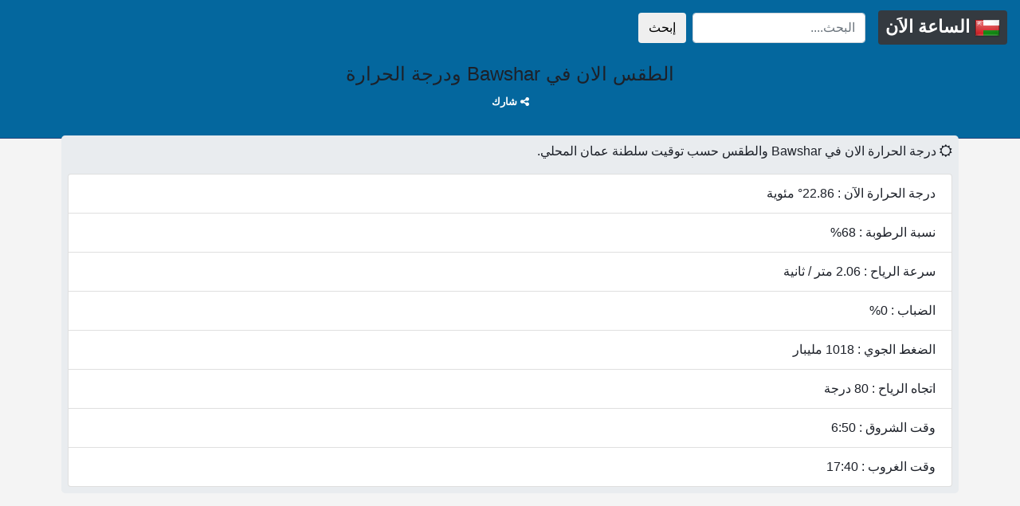

--- FILE ---
content_type: text/html; charset=UTF-8
request_url: https://www.now-time.com/Weather-City2913-Bawshar.html
body_size: 4001
content:
<!DOCTYPE html>
<html xmlns="http://www.w3.org/1999/xhtml" xml:lang="ar" lang="ar">
<head>
<meta charset="utf-8">
<meta name="viewport" content="width=device-width, initial-scale=1">
<title>درجة الحرارة والطقس الان في Bawshar سلطنة عمان</title>
<meta name="description" content="درجة الحرارة الان في Bawshar سلطنة عمان والطقس الان وسرعة الرياح والضباب ونسبة الرطوبة" />
<meta name="keywords" content="Bawshar ,سلطنة عمان, درجة الحرارة,الطقس الآن,الضباب,سرعة الرياح,نسبة الرطوبة,اتجاه الرياح" />
<meta name="robots" content="index, follow" />	
<link rel="canonical" href="https://www.now-time.com/Weather-City2913-Bawshar.html" />
<link rel="image_src" href="https://www.now-time.com/flags/550/.png" />
<meta property="og:title" content="درجة الحرارة والطقس الان في Bawshar" />		
<meta property="og:description" content="درجة الحرارة الان في Bawshar والطقس الان وسرعة الرياح والضباب ونسبة الرطوبة" />		
<meta property="og:url" content="https://www.now-time.com/Weather-City2913-Bawshar.html" />		
<meta property="og:image" content="https://www.now-time.com/flags/550/.png" />	
<meta property="og:image:type" content="image/png" />
<meta property="og:image:alt" content="الطقس الان في Bawshar" />	
<link rel="icon" type="image/x-icon" href="https://www.now-time.com/favicon.ico" />	
<link type="text/css" href="https://www.now-time.com/css/style.css" rel="stylesheet" />
<script async src="//pagead2.googlesyndication.com/pagead/js/adsbygoogle.js"></script>
<script>
  (adsbygoogle = window.adsbygoogle || []).push({
    google_ad_client: "ca-pub-3079168170563921",
    enable_page_level_ads: true,
  });
</script>		
</head>
<body>
<nav class="navbar navbar-expand-md navbar-dark top timebar"> <a class="navbar-brand" href="https://www.now-time.com/" title="الساعة الان"><span class="badge badge-logo"><img id="flag" src="https://www.now-time.com/images/flags/Oman.png" alt="علم سلطنة عمان" title="علم سلطنة عمان"> الساعة الاَن</span></a> <button class="navbar-toggler" type="button" data-toggle="collapse" data-target="#navbarCollapse" aria-controls="navbarCollapse" aria-expanded="false" aria-label="Toggle navigation"> <span class="navbar-toggler-icon">	</span> </button> <div class="collapse navbar-collapse" id="navbarCollapse">
<div class="navbar-nav mr-auto">
<form action="/search-result.html" class="form-inline mt-2 mt-md-0"  method="get" target="_top"> <input class="form-control mr-sm-2" placeholder="البحث...." aria-label="Search" type="text" name="q"> <button class="btn btn-outline" type="submit">إبحث</button> </form> </div></div></nav>
		

<div class="TimeNow">
<h1>الطقس الان في Bawshar ودرجة الحرارة</h1>
	<a href="#"><span class="badge badge-setting" onclick="showtimeop('sharefb')">  <i class="fa fa-share-alt"></i> شارك</span></a>
<div id="sharefb">
<div class="ml-1 align-items-center">
<a href="https://www.facebook.com/sharer/sharer.php?u=https://www.now-time.com/Weather-City2913-Bawshar.html" rel="nofollow" target="_blank" title="Share on Facebook"><i class="p-1 mb-1 bg-primary text-white fa fa-facebook-square" style="font-size:17px">فيس بوك</i></a>
			
<a href="https://twitter.com/intent/tweet?url=https://www.now-time.com/Weather-City2913-Bawshar.html" rel="nofollow" target="_blank" title="Share on Facebook"><i class="p-1 mb-1 bg-info text-white fa fa-twitter-square" style="font-size:17px">تويتر </i></a>		
<a href="https://plus.google.com/share?url=https://www.now-time.com/Weather-City2913-Bawshar.html" rel="nofollow" target="_blank" title="Share on Facebook"><i class="p-1 mb-1 bg-danger text-white fa fa-google-plus" style="font-size:17px">جوجل بلس</i></a>	
<a href="whatsapp://send?text=https://www.now-time.com/Weather-City2913-Bawshar.html" rel="nofollow" target="_blank" title="Share on Facebook"><i class="p-1 mb-1 bg-success text-white fa fa-whatsapp" style="font-size:17px">واتس أب</i></a>		
	
</div></div>
		</div>

<div class="container">
<div class="jumbotron p-2 mt-3">	
<p><i class="fa fa-sun-o"></i> درجة الحرارة الان في Bawshar والطقس حسب توقيت سلطنة عمان المحلي.</p>
<div class="row">	
<div class="col">
  <ul class="list-group">

<li class="list-group-item">درجة الحرارة الآن : 22.86° مئوية</li>	  
<li class="list-group-item">نسبة الرطوبة : 68%</li>
<li class="list-group-item">سرعة الرياح : 2.06 متر / ثانية</li>
<li class="list-group-item">الضباب : 0%</li>
<li class="list-group-item">الضغط الجوي : 1018 مليبار</li>
<li class="list-group-item">اتجاه الرياح : 80 درجة</li>
<li class="list-group-item">وقت الشروق : 6:50</li>
<li class="list-group-item">وقت الغروب : 17:40</li>

  
	   
  </ul></div></div></div>
	<div class="mb-sm-4"><script async src="//pagead2.googlesyndication.com/pagead/js/adsbygoogle.js"></script><ins class="adsbygoogle" style="display:block" data-ad-client="ca-pub-3079168170563921" data-ad-slot="2187641048" data-ad-format="auto"></ins><script>(adsbygoogle=window.adsbygoogle || []).push({});</script></div>
		
	<div class="jumbotron p-2 mt-3">	
		<h3><i class="fa fa-link"></i> روابط تهمك</h3>	
<a class="btn morecityin" title="الساعة الان في سلطنة عمان" href="https://www.now-time.com/State20">الساعة الان</a>			
<a class="btn morecityin" title="اوقات الصلاة في Bawshar" href="https://www.now-time.com/Prayer/City2913-Bawshar.html">أوقات الصلاة</a> 
<a class="btn morecityin" title="خريطة Bawshar" href="https://www.now-time.com/Googlemap/City2913-Bawshar.html">الخريطة</a> 
<a class="btn morecityin" title="أسعار الذهب في سلطنة عمان" href="https://www.now-time.com/Gold/State20">أسعار الذهب</a>
</div>

<div class="jumbotron p-2">	
		<h4><i class="fa fa-arrow-down"></i>الطقس أيضاً في مدن <a title="سلطنة عمان" href="https://www.now-time.com/Weather/20/Oman">سلطنة عمان</a></h4>
	<div class="othercity">	
<a class="btn morecityin" title="الطقس الان في مسقط" href="https://www.now-time.com/Weather-City89-Muscat.html">مسقط</a><a class="btn morecityin" title="الطقس الان في محافظة ظفار" href="https://www.now-time.com/Weather-City91-dhofar.html">محافظة ظفار</a><a class="btn morecityin" title="الطقس الان في السيب" href="https://www.now-time.com/Weather-City2911-Seeb.html">السيب</a><a class="btn morecityin" title="الطقس الان في صلالة" href="https://www.now-time.com/Weather-City2912-Salalah.html">صلالة</a><a class="btn morecityin" title="الطقس الان في ولاية صُحار" href="https://www.now-time.com/Weather-City92-suhar.html">ولاية صُحار</a><a class="btn morecityin" title="الطقس الان في ولاية السويق" href="https://www.now-time.com/Weather-City2915-As-Suwayq.html">ولاية السويق</a><a class="btn morecityin" title="الطقس الان في ولاية عبري" href="https://www.now-time.com/Weather-City2916-`Ibri.html">ولاية عبري</a><a class="btn morecityin" title="الطقس الان في ولاية صحم" href="https://www.now-time.com/Weather-City2917-Saham.html">ولاية صحم</a><a class="btn morecityin" title="الطقس الان في ولاية بركاء" href="https://www.now-time.com/Weather-City2918-Barka.html">ولاية بركاء</a><a class="btn morecityin" title="الطقس الان في ولاية الرستاق" href="https://www.now-time.com/Weather-City2919-Rustaq.html">ولاية الرستاق</a><a class="btn morecityin" title="الطقس الان في البريمي" href="https://www.now-time.com/Weather-City2920-Al-Buraymi.html">البريمي</a><a class="btn morecityin" title="الطقس الان في ولاية نزوى" href="https://www.now-time.com/Weather-City2921-Nizwa.html">ولاية نزوى</a><a class="btn morecityin" title="الطقس الان في صور" href="https://www.now-time.com/Weather-City90-sur.html">صور</a><a class="btn morecityin" title="الطقس الان في بهلاء" href="https://www.now-time.com/Weather-City2923-Bahla.html">بهلاء</a><a class="btn morecityin" title="الطقس الان في ولاية الخابورة" href="https://www.now-time.com/Weather-City2924-Al-Khaburah.html">ولاية الخابورة</a><a class="btn morecityin" title="الطقس الان في ولاية شناص" href="https://www.now-time.com/Weather-City2925-Shinas.html">ولاية شناص</a><a class="btn morecityin" title="الطقس الان في Sufalat Samail" href="https://www.now-time.com/Weather-City2926-Sufalat-Samail.html">Sufalat Samail</a><a class="btn morecityin" title="الطقس الان في ازكي" href="https://www.now-time.com/Weather-City2927-Izki.html">ازكي</a><a class="btn morecityin" title="الطقس الان في لوى" href="https://www.now-time.com/Weather-City2928-Liwa.html">لوى</a><a class="btn morecityin" title="الطقس الان في إبراء" href="https://www.now-time.com/Weather-City2929-Ibra.html">إبراء</a><a class="btn morecityin" title="الطقس الان في بدبد" href="https://www.now-time.com/Weather-City2930-Bidbid.html">بدبد</a><a class="btn morecityin" title="الطقس الان في بدية" href="https://www.now-time.com/Weather-City2931-Badiyah.html">بدية</a><a class="btn morecityin" title="الطقس الان في خصب" href="https://www.now-time.com/Weather-City2932-Khasab.html">خصب</a><a class="btn morecityin" title="الطقس الان في آدم" href="https://www.now-time.com/Weather-City2933-Adam.html">آدم</a><a class="btn morecityin" title="الطقس الان في ولاية ينقل" href="https://www.now-time.com/Weather-City2934-Yanqul.html">ولاية ينقل</a><a class="btn morecityin" title="الطقس الان في القابل" href="https://www.now-time.com/Weather-City2935-Al-Qabil.html">القابل</a><a class="btn morecityin" title="الطقس الان في Haima" href="https://www.now-time.com/Weather-City2937-Hayma.html">Haima</a>		
</div></div></div>
<div id="footer"> <div class="container text-center text-md-left"> <div class="row"> <div class="col-md-4 col-lg-3 mr-auto my-md-4 my-0 mt-4 mb-1"> <h5 class="font-weight-bold text-uppercase mb-4">موقع الساعة الان</h5> <p>معرفة كم الساعة الان في جميع البلدان العربية وكذلك الأجنبية وفارق التوقيت بينهم</p></div><hr class="clearfix w-100 d-md-none"> <div class="col-md-2 col-lg-2 mx-auto my-md-4 my-0 mt-4 mb-1"> <h5 class="font-weight-bold text-uppercase mb-4">خدمات</h5> <ul class="list-unstyled"> <li> <p> <a href="https://www.now-time.com/DateToday" title="تاريخ اليوم">تاريخ اليوم</a> </p></li><li> <p> <a href="https://www.now-time.com/calendar-hijri" title="التقويم الهجري">التقويم الهجري</a> </p></li><li> <p> <a href="https://www.now-time.com/Calendar" title="التقويم الميلادي">التقويم الميلادي</a> </p></li><li> <p> <a href="https://www.now-time.com/time-difference.php" title="فرق التوقيت">فرق التوقيت</a> </p></li></ul> </div><hr class="clearfix w-100 d-md-none"> <div class="col-md-4 col-lg-3 mx-auto my-md-4 my-0 mt-4 mb-1"> <ul class="list-unstyled"> <li> <p> <a href="https://www.now-time.com/gregorian-to-hijri" title="تحويل التاريخ من ميلادي الى هجري">تحويل التاريخ لهجري</a> </p></li><li> <p> <a href="https://www.now-time.com/hijri-to-gregorian" title="تحويل التاريخ من هجري الى ميلادي">تحويل التاريخ لميلادي</a> </p></li><li> <p> <a href="https://www.now-time.com/ip" title="معرفة عنوان الاي بي ">عنوان ip</a> </p></li><li> <p> <a href="https://www.now-time.com/Privacy-Policy" title="سياسة الخصوصية">سياسة الخصوصية</a> </p></li><li> <p> <a href="https://www.now-time.com/Contact" title="إتصل بنا">إتصل بنا</a> </p></li></ul> </div><hr class="clearfix w-100 d-md-none"> <div class="socialm col-md-2 col-lg-2 text-center mx-auto my-7"> <h5 class="font-weight-bold text-uppercase mb-4">تابعنا</h5> <a href="https://www.facebook.com/time.now.web/" class="fa fa-facebook"></a> <a href="https://twitter.com/now_time_com" class="fa fa-twitter"></a> <a href="https://plus.google.com/117803581302496573107" class="fa fa-google-plus"></a> </div></div></div><div class="footer-copyright text-center py-3">الحقوق محفوظة الساعة الان 2012-2019 ©</div></div>
<script>
(function(i,s,o,g,r,a,m){i['GoogleAnalyticsObject']=r;i[r]=i[r]||function(){
(i[r].q=i[r].q||[]).push(arguments)},i[r].l=1*new Date();a=s.createElement(o),
m=s.getElementsByTagName(o)[0];a.async=1;a.src=g;m.parentNode.insertBefore(a,m)
})(window,document,'script','https://www.google-analytics.com/analytics.js','ga');

ga('create', 'UA-33476618-1', 'auto');
ga('send', 'pageview');
</script>
   <noscript id="deferred-styles">
      <link rel="stylesheet" type="text/css" href="https://www.now-time.com/css/font-awesome.min.css"/>
    </noscript>
    <script>
      var loadDeferredStyles = function() {
        var addStylesNode = document.getElementById("deferred-styles");
        var replacement = document.createElement("div");
        replacement.innerHTML = addStylesNode.textContent;
        document.body.appendChild(replacement)
        addStylesNode.parentElement.removeChild(addStylesNode);
      };
      var raf = window.requestAnimationFrame || window.mozRequestAnimationFrame ||
          window.webkitRequestAnimationFrame || window.msRequestAnimationFrame;
      if (raf) raf(function() { window.setTimeout(loadDeferredStyles, 0); });
      else window.addEventListener('load', loadDeferredStyles);
    </script>
	
<script src="https://www.now-time.com/js/jquery.min.js" defer></script>
<script async src="https://www.now-time.com/js/bootstrap.min.js"></script>
<script>
	
function showtimeop(elm)	
	{
    var x = document.getElementById(elm);
    if (x.style.display === "block") {
        x.style.display = "none";
    } else {
        x.style.display = "block";
    }
}
	
function sharefb(elm)	
	{
    var x = document.getElementById(elm);
    if (x.style.display === "block") {
        x.style.display = "none";
    } else {
        x.style.display = "block";
    }
}	
</script>
<script src="https://maps.googleapis.com/maps/api/js?key=AIzaSyCb9k9vFpY1pVIjW7RFkMorcNXWyXBl3Yo&libraries=places&callback=initialize" async defer></script>
<script defer src="https://static.cloudflareinsights.com/beacon.min.js/vcd15cbe7772f49c399c6a5babf22c1241717689176015" integrity="sha512-ZpsOmlRQV6y907TI0dKBHq9Md29nnaEIPlkf84rnaERnq6zvWvPUqr2ft8M1aS28oN72PdrCzSjY4U6VaAw1EQ==" data-cf-beacon='{"version":"2024.11.0","token":"8fc3b3781825457a9314cab0cc51665d","r":1,"server_timing":{"name":{"cfCacheStatus":true,"cfEdge":true,"cfExtPri":true,"cfL4":true,"cfOrigin":true,"cfSpeedBrain":true},"location_startswith":null}}' crossorigin="anonymous"></script>
</body>
</html>

--- FILE ---
content_type: text/html; charset=utf-8
request_url: https://www.google.com/recaptcha/api2/aframe
body_size: 267
content:
<!DOCTYPE HTML><html><head><meta http-equiv="content-type" content="text/html; charset=UTF-8"></head><body><script nonce="b1vghsENYhLBjcz-nPXw8A">/** Anti-fraud and anti-abuse applications only. See google.com/recaptcha */ try{var clients={'sodar':'https://pagead2.googlesyndication.com/pagead/sodar?'};window.addEventListener("message",function(a){try{if(a.source===window.parent){var b=JSON.parse(a.data);var c=clients[b['id']];if(c){var d=document.createElement('img');d.src=c+b['params']+'&rc='+(localStorage.getItem("rc::a")?sessionStorage.getItem("rc::b"):"");window.document.body.appendChild(d);sessionStorage.setItem("rc::e",parseInt(sessionStorage.getItem("rc::e")||0)+1);localStorage.setItem("rc::h",'1768410856252');}}}catch(b){}});window.parent.postMessage("_grecaptcha_ready", "*");}catch(b){}</script></body></html>

--- FILE ---
content_type: text/css
request_url: https://www.now-time.com/css/style.css
body_size: 1037
content:
/**
* style.css
* Author: melad Noor 
* (c) 2018 now-time.com
*/
@import "bootstrap.min.css";
@font-face {
  font-family: 'arabicfonts';
  font-style: normal;
  font-weight: 400;
  src: url(../fonts/NotoKufiArabic-Regular.ttf) format('truetype');
}
@font-face {
  font-family: 'arabicfonts';
  font-style: normal;
  font-weight: 700;
  src: url(../fonts/NotoKufiArabic-Bold.ttf) format('truetype');
}
body{
  font-family: 'arabicfonts', Arial;
  font-size:16px;
  background: #f4f4f4;
  line-height: 1.5;
	direction: rtl;
	color: #1d2129;
	  font-weight: 400;
}
h1, h2 ,h3{font-size: 24px;}.wrapper{width: 1200px; margin: auto;}.TimeNow{text-align: center; padding: 10px 5px 34px 5px; background-color: #04679e; border-bottom: 1px solid #29487d;}section{-webkit-box-shadow: 0 1px 3px rgba(0, 0, 0, 0.12), 0 1px 2px rgba(0, 0, 0, 0.24); -moz-box-shadow: 0 1px 3px rgba(0, 0, 0, 0.12), 0 1px 2px rgba(0, 0, 0, 0.24); box-shadow: 0 1px 3px rgba(0, 0, 0, 0.12), 0 1px 2px rgba(0, 0, 0, 0.24); transition: all 0.3s cubic-bezier(.25, .8, .25, 1); padding: 10px; background-color: #fff; font-weight: bold; margin: -20px auto auto auto;}.clock span{font-size: 80px; display: block; color: #fff; margin: -26px 0px; font-family: 'dubai', sans-serif;}.TimeNow label{color: #f9ff00; font-size: 20px; display: block; padding: 8px;}.navbar-custom{background-color: #4267b2;}/* change the brand and text color */.navbar-custom .navbar-brand,.navbar-custom .navbar-text{color: rgba(255,255,255,.8);}/* change the link color */.navbar-custom .navbar-nav .nav-link{color: rgba(255,255,255,.5);}/* change the color of active or hovered links */.navbar-custom .nav-item.active .nav-link,.navbar-custom .nav-item:hover .nav-link{color: #ffffff;}.container{margin: -20px auto auto auto;}.timebar{background-color: #04679e!important;}.timesec1{background-color: #f9f9f9!important; border: 1px solid #dfdfdf;}.timesec2{border: 1px solid #dfdfdf;}.badge-logo{color: #fff; background-color: #343a40; font-size: 22px;}.badge-more{color: #fff; background-color: #6c757d; font-size: 17px;}.btn-city{color: #fff; background-color: #4267b2; border-color: #4267b2;}.linkover{color: #4267b2; font-size: 18px; font-weight: 500; line-height: 1;}.morelinkcity{color: #4267b2; font-size: 18px; font-weight: 500; line-height: 1; padding: 20px;}.morecom{z-index: 2; color: #fff; background-color: #4267b2; border-color: #4267b2;}.linkmore{color: #fff;}.morecityin{margin: 18px; color: #ffffff; background-color: #04679e; border-color: #007bff;}.timelive{
    font-size: 22px;
    background-color: #4267b2;
    color: white;
}
.timelive2{
    font-size: 34px;
    background-color: #e2e2e2;;
    color: #4267b2;
}
.maindif{color: #fff;}

.badge-clockdif{color: #fff;
    font-size: 15px;
    background: #7d8184;
}
.badge-setting{color: #fff;
    font-size: 13px;
}		
		
/* If the screen size is 600px wide or less, set the font-size of <div> to 30px */
@media screen and (max-width: 409px) {
 .clock span {
    font-size: 60px;
  }
}	 
	
/* If the screen size is 600px wide or less, set the font-size of <div> to 30px */
@media screen and (max-width: 409px) {
h1, h2 ,h3{ 
font-size: 20px;
  }
}

#footer {
    background: #04679e!important;
	padding: 2rem 1rem;
border-radius: .3rem
	
}
#footer h5{
	padding-left: 10px;
    border-left: 3px solid #eeeeee;
    padding-bottom: 6px;
    margin-bottom: 20px;
    color:#ffffff;
}
#footer a {
    color: #ffffff;
    text-decoration: none !important;
    background-color: transparent;
    -webkit-text-decoration-skip: objects;
}
#footer ul.social li{
	padding: 3px 0;
}
#footer ul.social li a i {
    margin-right: 5px;
	font-size:25px;
	-webkit-transition: .5s all ease;
	-moz-transition: .5s all ease;
	transition: .5s all ease;
}
#footer ul.social li:hover a i {
	font-size:30px;
	margin-top:-10px;
}
#footer ul.social li a,
#footer ul.quick-links li a{
	color:#ffffff;
}
#footer ul.social li a:hover{
	color:#eeeeee;
}
#footer ul.quick-links li{
	padding: 3px 0;
	-webkit-transition: .5s all ease;
	-moz-transition: .5s all ease;
	transition: .5s all ease;
}
#footer ul.quick-links li:hover{
	padding: 3px 0;
	margin-left:5px;
	font-weight:700;
}
#footer ul.quick-links li a i{
	margin-right: 5px;
}
#footer ul.quick-links li:hover a i {
    font-weight: 700;
}

@media (max-width:767px){
	#footer h5 {
    padding-left: 0;
    border-left: transparent;
    padding-bottom: 0px;
    margin-bottom: 10px;
}
}
		
#setting,#sharefb{display:none}
/* Add a hover effect if you want */
.fa:hover {
    opacity: 0.7;
}

/* Set a specific color for each brand */


	

/* Twitter */
.socialm {

    padding: 20px;
    font-size: 22px;
    width: 50px;
    text-align: center;
    text-decoration: none;
} 

--- FILE ---
content_type: text/plain
request_url: https://www.google-analytics.com/j/collect?v=1&_v=j102&a=1772796236&t=pageview&_s=1&dl=https%3A%2F%2Fwww.now-time.com%2FWeather-City2913-Bawshar.html&ul=en-us%40posix&dt=%D8%AF%D8%B1%D8%AC%D8%A9%20%D8%A7%D9%84%D8%AD%D8%B1%D8%A7%D8%B1%D8%A9%20%D9%88%D8%A7%D9%84%D8%B7%D9%82%D8%B3%20%D8%A7%D9%84%D8%A7%D9%86%20%D9%81%D9%8A%20Bawshar%20%D8%B3%D9%84%D8%B7%D9%86%D8%A9%20%D8%B9%D9%85%D8%A7%D9%86&sr=1280x720&vp=1280x720&_u=IEBAAEABAAAAACAAI~&jid=1027294892&gjid=159372476&cid=1170653648.1768410837&tid=UA-33476618-1&_gid=183582106.1768410837&_r=1&_slc=1&z=1380655440
body_size: -450
content:
2,cG-ZCNFFB727P